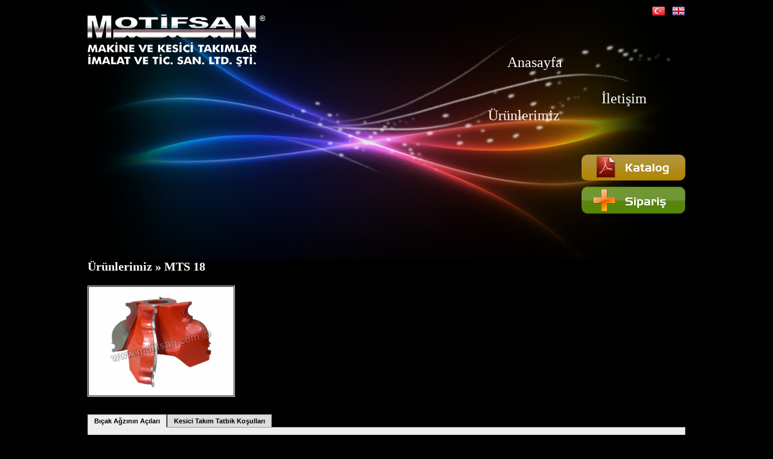

--- FILE ---
content_type: text/html; charset=UTF-8
request_url: https://www.motifsan.org/urun_detay/MTS_/46
body_size: 1880
content:
 
<!DOCTYPE html PUBLIC "-//W3C//DTD XHTML 1.0 Transitional//EN" "https://www.w3.org/TR/xhtml1/DTD/xhtml1-transitional.dtd">
<html xmlns="https://www.w3.org/1999/xhtml">
<head>
<meta http-equiv="Content-Type" content="text/html; charset=utf-8" />
 
<base href="https://www.motifsan.org/" />
   
<title>Kesici takımlar, freze, CNC, karbür, dia, oyma bıçakları, bileme</title>
<meta http-equiv="Pragma" content="no-cache" />
<meta name="robots" content="index,follow" />
<meta name="revisit-after" content="1 Day" />
<meta name="description" lang="tr" content="Motifsan olarak kesici takımlar, yüksek devirli freze bıçakları, CNC, karbür, dia, oyma bıçakları, bileme işlerinde Ankaradan Türkiyeye hizmet veriyoruz." />
<meta name="keywords" lang="tr" content="motifsan, motifsan, freze, bıçak, cutting, tools, cutting tools, cutter, cnc, router, kesici, kesici takım,mobilya bıçakları, testere, saw, cnc bıçakları, şaküllü, yatar, makine, machine, enboy, hızar, kesici, matkap, elmas ağız, dia, diamond, PCD, HSS, HS, Planya, şerit" />
<link rel="stylesheet" href="css/zero.css" />
<link rel="stylesheet" href="css/style.css" />
<script src="js/jquery-1.9.1.min.js"></script>
<script src="js/formvalid.js"></script>
<!--HIGHSLIDE------------------------------------------------------------------------->
<script type="text/javascript" src="highslide/highslide-with-gallery.js"></script>
<link rel="stylesheet" type="text/css" href="highslide/highslide.css" />
<script type="text/javascript">
hs.graphicsDir = 'highslide/graphics/';
hs.align = 'center';
hs.transitions = ['expand', 'crossfade'];
hs.outlineType = 'rounded-white';
hs.fadeInOut = true;
hs.addSlideshow({
	interval: 5000,
	repeat: false,
	useControls: true,
	fixedControls: 'fit',
	overlayOptions: {
		opacity: .75,
		position: 'bottom center',
		hideOnMouseOut: true
	}
});
</script>
<!--HIGHSLIDE------------------------------------------------------------------------->






</head>


<script type="text/javascript" src="https://www.motifsan.org/stat/track.php?mode=js"></script>
<body>



<div class="ORTALAMA">

	<div class="ust_fon">

<a href="english" title="English">
<img src="images/works/dil_eng.png" style="float:right; margin:10px 0px 0px 0px ;" />
</a>
<a href="turkce" title="Türkçe">
<img src="images/works/dil_tr.png" style="float:right;margin:10px 10px 0px 0px ;" />
</a>
	<a href="giris" class="anasayfa_logo" title="Anasayfa">&nbsp;</a>
	<a href="giris" class="anasayfa" title="Anasayfa">Anasayfa</a>
	<a href="iletisim" class="iletisim" title="İletişim">İletişim</a>
	<a href="urunlerimiz" class="urunler" title="Ürünlerimiz">Ürünlerimiz</a>
	
</div>    <div class="clear"></div>
    <div class="sag_icon_fon">
    <a href="https://motifsan.org/katalog/Katalog.pdf" title="Katalog"  target="_blank"><img src="images/works/icon_katalog.png" class="icon_katalog"></a>
    <div class="clear"></div>
    <a href="siparis" title="Sipariş"><img src="images/works/icon_siparis.png" class="icon_siparis"></a>
    </div>
    <div class="clear"></div>
    

		<script src="SpryAssets/SpryTabbedPanels.js" type="text/javascript"></script>
<link href="SpryAssets/SpryTabbedPanels.css" rel="stylesheet" type="text/css">


<div class="is_baslik">
<span style="float:left; cursor:pointer; margin-right:5px;"
onClick="window.location.href='urunlerimiz'">Ürünlerimiz </span>
&raquo; MTS 18</div>
<div class="clear"></div>
<div class="is_aciklama">
<a href="images/urunler/1398941407bbf1.jpg" onclick="return hs.expand(this)">
<img src="images/urunler/1398941407bbf1.jpg" class="ud_img">
</a>


</div>
<div class="clear"></div>


        <!--##########################################################|--------->
                <!--##########################################################|--------->


<div class="clear"></div>
<br />
<div class="clear"></div>

<div id="TabbedPanels1" class="TabbedPanels">
  <ul class="TabbedPanelsTabGroup">
    <li class="TabbedPanelsTab" tabindex="0">Bıçak Ağzının Açıları</li>
    <li class="TabbedPanelsTab" tabindex="0">Kesici Takım Tatbik Koşulları</li>
  </ul>
  <div class="TabbedPanelsContentGroup">
    <div class="TabbedPanelsContent"></div>
    <div class="TabbedPanelsContent"></div>
  </div>
</div>
<script type="text/javascript">
var TabbedPanels1 = new Spry.Widget.TabbedPanels("TabbedPanels1");
</script>
					

    <div class="clear"></div>
	<div class="alt_fon">


    <div style="float:left;">
        <a href="giris" class="alt_link">Anasayfa</a>
        <a class="alt_czg">|</a>
        <a href="hakkimizda" class="alt_link">Kurumsal</a>
        <a class="alt_czg">|</a>
        <a href="urunlerimiz" class="alt_link">Ürünlerimiz</a>
        <a class="alt_czg">|</a>
        <a href="" class="alt_link">Katalog</a>
        <a class="alt_czg">|</a>
        <a href="teknik_bilgiler" class="alt_link">Teknik Bilgileri</a>
        <a class="alt_czg">|</a>
        <a href="siparis" class="alt_link">Sipariş</a>
        <a class="alt_czg">|</a>
        <a href="referanslar" class="alt_link">Referanslar</a>
        <a class="alt_czg">|</a>
        <a href="iletisim" class="alt_link">İletişim</a>
        
        <div class="clear"></div>
        
     
        
        <div style="float:left;">
        <div class="alt_link" style="margin-top:20px;">
        <span style="float:left; color:#ffa100; margin-right:5px;">Motifsan</span>
        © 2014 - Tüm Hakları Saklıdır.
        </div>
        <div class="clear"></div>
         
         
         
         
         <a href="https://facebook.com/motifsan06" title="Facebook" target="_blank"><img src="images/works/icon_face.png" class="icon_face"></a>
         <a href="https://www.twitter.com/motifsanltd" title="Twitter" target="_blank"><img src="images/works/icon_twitter.png" class="icon_twitter"></a>

	 <a href="https://Instagram.com/motifsan" title="Instagram" target="_blank"><img src="images/works/icon_instagram.png" class="icon_instagram"></a>
        
        </div>
    </div>
    <div style="float:right; width:300px; height:145px; overflow:hidden;">
        <div class="alt_metin_sag">
        <div>
	<span style="font-size:16px;"><span style="color:#40e0d0;"><span style="font-size:12px;">Adres: &Ccedil;amlıtepe Caddesi &nbsp;No : 157 / 2 &nbsp; Siteler - ANKARA<br />
	<br />
	Tel: +90 312 351 83 84 -- 348 03 23<br />
	<br />
	Faks: +90 312 350 42&nbsp;36<br />
	<br />
	E-mail: info [at] motifsan.org &nbsp;- &nbsp;bilgi[at]motifsan.org</span></span></span><br />
	&nbsp;</div>
<br />
<span style="font-size:16px;"><span style="color:#40e0d0;">&nbsp; &nbsp; &nbsp; &nbsp; &nbsp; &nbsp;&nbsp;</span></span>        </div>
    </div>

</div>
</div>






</body>
</html>


--- FILE ---
content_type: text/css
request_url: https://www.motifsan.org/css/zero.css
body_size: 278
content:
@charset "utf-8";
html {
}
a{text-decoration:none; }
div,dl,dt,dd,h1,h2,h3,h4,h5,h6,pre,form,fieldset,input,textarea,p,blockquote,th{ 
	margin:0;
	padding:0;
}
table { 
}
fieldset,img { 
	border:0;
}
address,caption,cite,code,dfn,th,var {
	font-style:normal;
	font-weight:normal;
}

caption,th {
	text-align:left;
}
h1,h2,h3,h4,h5,h6 {
	font-size:100%;
	font-weight:normal;
}
q:before,q:after {
	content:'';
}
abbr,acronym { border:0;
}
.clear{clear:both; }
html{ height:100%;}
body{
	margin-left:0px;
	margin-right:0px;
	margin-bottom:0px;
	margin-top:0px;
	height:100%;

	}

.button {
	border:1px solid #C8C8C8;
	background:#fff;
	color:#414141;
	padding:2px;
	font:10px Verdana, Arial, Helvetica, sans-serif;
}

select {
	border:1px solid #ccc;
	font:11px Tahoma;
	padding:2px;
}

input {
	border:1px solid #ccc;
	font:11px Tahoma;
	padding:2px;
}	
textarea {
	border:1px solid #ccc;
}

/* SAYFA */
#pager_links a { text-decoration:none;
				 color:#fff; 
				 font-size:9pt; 
				 font-family:tahoma; 
				 background-color:#18823a; 
				 border:1px solid #18823a; 
				 padding:4px 4px 4px 4px; 
				 margin:2px;
} 
#pager_links a:hover { text-decoration:none; 
				color:#fff; 
				font-size:9pt; 
				font-family:tahoma; 
				background-color:#00511a; 
				border:1px solid #00511a; 
				padding:4px 4px 4px 4px; 
} 
#current_page {  border:1px solid #fdbe09; 
				background-color:#fdbe09; 
			    font-family:tahoma; 
				padding:4px 4px 4px 4px;
				margin:2px; 
				color:#000;  
				font-size:9pt;
} 
/* SAYFA */ 



--- FILE ---
content_type: text/css
request_url: https://www.motifsan.org/css/style.css
body_size: 395
content:
.ORTALAMA { margin:0 auto; width:990px; }
Body { background-color:#000;}

/*************************************************/
.ust_fon { float:left; width:990px; height:430px; background-image:url(../images/works/ust_fon_new.png);
margin:0px 0px 0px 0px ; }
.anasayfa_logo { float:left; width:445px; height:79px; margin:31px 0px 0px 0px ;}
.anasayfa { float:left; width:123px; height:31px;  margin:90px 0px 0px 250px ;
font-family:"Open Sans"; font-size:24px; color:#FFF;}
.iletisim { float:right; width:83px; height:31px;  margin:150px 0px 0px 0px ;
font-family:"Open Sans"; font-size:24px; color:#FFF;}
.urunler { float:right; width:133px; height:31px;  margin:57px 55px 0px 0px ;
font-family:"Open Sans"; font-size:24px; color:#FFF;}
/*************************************************/

/*************************************************/
.main_baslik { float:left; font-family:"Open Sans"; font-size:20px; color:#FFF; margin:0px 0px 0px 0px ;
font-weight:bold;}
.sag_icon_fon { float:right; margin:-175px 0px 0px 0px ;}
.icon_katalog { float:right; margin:0px 0px 0px 0px ;}
.icon_siparis { float:right; margin:10px 0px 0px 0px ;}
/*************************************************/

/*************************************************/
.mp_fon_1 { float:left; width:310px;  margin:30px 30px 0px 0px ;}
.mp_fon_2 { float:left; width:310px;  margin:30px 0px 0px 0px ;}
.mp_fon_3 { float:right; width:310px;  margin:30px 0px 0px 0px ;}
.mp_img { float:left; width:310px; height:200px;}
.mp_link { float:left; width:100%; text-align:center; font-size:18px; color:#FFF; font-weight:bold; font-family:"Open Sans"; margin:10px 0px 10px 0px ;}
.tum_urunler { float:right; font-size:14px; color:#aafe00; font-family:"Open Sans"; font-weight:bold;
margin:10px 0px 10px 0px ; font-style:italic;}
/*************************************************/

/*************************************************/
.alt_fon { float:left; width:990px; border-top:5px solid #cdcdcd; padding:10px 0px 0px 0px ;}
.alt_link { float:left; font-family:"Open Sans"; color:#FFF; font-size:12px; margin:10px 0px 0px 0px ;}
.alt_czg { float:left; font-family:"Open Sans"; color:#FFF; font-size:12px; margin:10px 5px 0px 5px ;}
.icon_face { float:left; margin:20px 5px 0px 0px ;}
.icon_twitter { float:left;margin:20px 5px 0px 0px ;}
.icon_instagram { float:left;margin:20px 0px 0px 0px ;}
.alt_metin_sag { float:left;font-family:"Open Sans"; color:#FFF; font-size:12px; margin:0px 0px 0px 0px ; }
/*************************************************/

/*************************************************/
.giris_metin { float:left; width:800px; height:160px; overflow:hidden; font-family:"Open Sans";
font-size:12px; color:#FFF; margin:-175px 0px 10px 0px ;}
/*************************************************/

/*************************************************/
.is_baslik { float:left; font-family:"Open Sans"; color:#FFF; font-size:20px; font-weight:bold; 
margin:0px 0px 0px 0px ;}
.is_aciklama { float:left; font-family:"Open Sans"; color:#FFF; font-size:12px;margin:20px 0px 10px 0px ;}

.ud_img { float:left; width:240px; height:180px; margin:0px 10px 0px 0px ; border:1px solid #FFF; padding:1px;}

.iletisim_table { float:left; font-family:"Open Sans"; font-size:12px; color:#fff; font-weight:bold;
margin:10px 0px 0px -5px ;}
.i_text { float:right; width:300px; }
.galeri_img { float:left; width:120px; height:90px; margin:0px 0px 0px 0px ; border:1px solid #333; padding:1px;}
.galeri_baslik {float:left; font-family:"Open Sans"; color:#333; font-size:12px; font-weight:bold;
width:120px; text-align:center; margin:5px 0px 0px 0px ;}
/*************************************************/

















